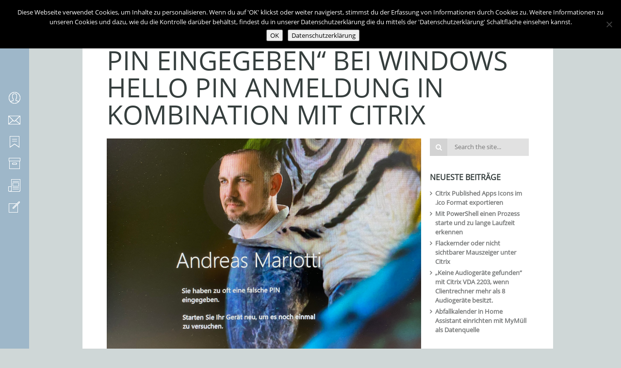

--- FILE ---
content_type: text/html; charset=UTF-8
request_url: https://www.mariotti.de/sie-haben-zu-oft-eine-falsche-pin-eingegeben-bei-windows-hello-pin-anmeldung-in-kombination-mit-citrix/
body_size: 13093
content:
<!DOCTYPE html>
<html lang="de" class=" content-align-center">
<head>
    <meta http-equiv="Content-Type" content="text/html; charset=UTF-8">
    <meta name="viewport" content="width=device-width, initial-scale=1, maximum-scale=1">                    <link rel="shortcut icon" href="https://www.mariotti.de/favicon.ico" type="image/png">
                            <link rel="apple-touch-icon" href="https://www.mariotti.de/wp-content/themes/eclipse/img/apple_icons_57x57.png">
                            <link rel="apple-touch-icon" sizes="72x72" href="https://www.mariotti.de/wp-content/themes/eclipse/img/apple_icons_72x72.png">
                            <link rel="apple-touch-icon" sizes="114x114" href="https://www.mariotti.de/wp-content/themes/eclipse/img/apple_icons_114x114.png">
                <title>„Sie haben zu oft eine falsche PIN eingegeben“ bei Windows Hello PIN Anmeldung in Kombination mit Citrix | Andreas Mariotti</title>

<!-- The SEO Framework von Sybre Waaijer -->
<link rel="canonical" href="https://www.mariotti.de/sie-haben-zu-oft-eine-falsche-pin-eingegeben-bei-windows-hello-pin-anmeldung-in-kombination-mit-citrix/" />
<meta name="description" content="Fehlermeldung „Sie haben zu oft eine falsche PIN eingegeben“ und „Starten Sie Ihr Gerät neu, um es noch einmal zu versuchen“ in Verbindiung mit Windows Hello PIN Anmeldung und Citrix" />
<meta property="og:type" content="article" />
<meta property="og:locale" content="de_DE" />
<meta property="og:site_name" content="Andreas Mariotti" />
<meta property="og:title" content="„Sie haben zu oft eine falsche PIN eingegeben“ bei Windows Hello PIN Anmeldung in Kombination mit Citrix | Andreas Mariotti" />
<meta property="og:description" content="Fehlermeldung „Sie haben zu oft eine falsche PIN eingegeben“ und „Starten Sie Ihr Gerät neu, um es noch einmal zu versuchen“ in Verbindiung mit Windows Hello PIN Anmeldung und Citrix" />
<meta property="og:url" content="https://www.mariotti.de/sie-haben-zu-oft-eine-falsche-pin-eingegeben-bei-windows-hello-pin-anmeldung-in-kombination-mit-citrix/" />
<meta property="og:image" content="https://www.mariotti.de/wp-content/uploads/2020/12/Windows-Hello-Pin-Sie-haben-zu-oft-eine-falsche-PIN-eingegeben.jpg" />
<meta property="og:image:width" content="2016" />
<meta property="og:image:height" content="1512" />
<meta property="og:image:alt" content="Bildschirmfoto des Windows-Hello Anmeldebildschirms mit &quot;Sie haben zu oft eine falsche PIN eingegeben&quot; Meldung" />
<meta property="article:published_time" content="2020-12-04T15:42:42+00:00" />
<meta property="article:modified_time" content="2020-12-04T15:42:42+00:00" />
<meta name="twitter:card" content="summary_large_image" />
<meta name="twitter:creator" content="@andreasmariotti" />
<meta name="twitter:title" content="„Sie haben zu oft eine falsche PIN eingegeben“ bei Windows Hello PIN Anmeldung in Kombination mit Citrix | Andreas Mariotti" />
<meta name="twitter:description" content="Fehlermeldung „Sie haben zu oft eine falsche PIN eingegeben“ und „Starten Sie Ihr Gerät neu, um es noch einmal zu versuchen“ in Verbindiung mit Windows Hello PIN Anmeldung und Citrix" />
<meta name="twitter:image" content="https://www.mariotti.de/wp-content/uploads/2020/12/Windows-Hello-Pin-Sie-haben-zu-oft-eine-falsche-PIN-eingegeben.jpg" />
<meta name="twitter:image:alt" content="Bildschirmfoto des Windows-Hello Anmeldebildschirms mit &quot;Sie haben zu oft eine falsche PIN eingegeben&quot; Meldung" />
<script type="application/ld+json">{"@context":"https://schema.org","@graph":[{"@type":"WebSite","@id":"https://www.mariotti.de/#/schema/WebSite","url":"https://www.mariotti.de/","name":"Andreas Mariotti","description":"IT Consulting","inLanguage":"de","potentialAction":{"@type":"SearchAction","target":{"@type":"EntryPoint","urlTemplate":"https://www.mariotti.de/search/{search_term_string}/"},"query-input":"required name=search_term_string"},"publisher":{"@type":"Organization","@id":"https://www.mariotti.de/#/schema/Organization","name":"Andreas Mariotti","url":"https://www.mariotti.de/"}},{"@type":"WebPage","@id":"https://www.mariotti.de/sie-haben-zu-oft-eine-falsche-pin-eingegeben-bei-windows-hello-pin-anmeldung-in-kombination-mit-citrix/","url":"https://www.mariotti.de/sie-haben-zu-oft-eine-falsche-pin-eingegeben-bei-windows-hello-pin-anmeldung-in-kombination-mit-citrix/","name":"„Sie haben zu oft eine falsche PIN eingegeben“ bei Windows Hello PIN Anmeldung in Kombination mit Citrix | Andreas Mariotti","description":"Fehlermeldung „Sie haben zu oft eine falsche PIN eingegeben“ und „Starten Sie Ihr Gerät neu, um es noch einmal zu versuchen“ in Verbindiung mit Windows Hello PIN Anmeldung und Citrix","inLanguage":"de","isPartOf":{"@id":"https://www.mariotti.de/#/schema/WebSite"},"breadcrumb":{"@type":"BreadcrumbList","@id":"https://www.mariotti.de/#/schema/BreadcrumbList","itemListElement":[{"@type":"ListItem","position":1,"item":"https://www.mariotti.de/","name":"Andreas Mariotti"},{"@type":"ListItem","position":2,"item":"https://www.mariotti.de/category/citrix/","name":"Kategorie: Citrix"},{"@type":"ListItem","position":3,"name":"„Sie haben zu oft eine falsche PIN eingegeben“ bei Windows Hello PIN Anmeldung in Kombination mit Citrix"}]},"potentialAction":{"@type":"ReadAction","target":"https://www.mariotti.de/sie-haben-zu-oft-eine-falsche-pin-eingegeben-bei-windows-hello-pin-anmeldung-in-kombination-mit-citrix/"},"datePublished":"2020-12-04T15:42:42+00:00","dateModified":"2020-12-04T15:42:42+00:00","author":{"@type":"Person","@id":"https://www.mariotti.de/#/schema/Person/81758356b507e1cd92bfabb241cf2c6e","name":"Andreas Mariotti","sameAs":"https://twitter.com/andreasmariotti","description":"Andreas Mariotti ist freiberuflicher IT-Berater mit den Schwerpunkten Cloud, Microsoft, Citrix, PowerShell, Softwareverteilung und Paketierung."}}]}</script>
<!-- / The SEO Framework von Sybre Waaijer | 26.38ms meta | 4.97ms boot -->

<link rel='dns-prefetch' href='//fonts.googleapis.com' />
<link rel="alternate" type="application/rss+xml" title="Andreas Mariotti &raquo; Feed" href="https://www.mariotti.de/feed/" />
<link rel="alternate" type="application/rss+xml" title="Andreas Mariotti &raquo; Kommentar-Feed" href="https://www.mariotti.de/comments/feed/" />
<link rel="alternate" type="application/rss+xml" title="Andreas Mariotti &raquo; &#8222;Sie haben zu oft eine falsche PIN eingegeben&#8220; bei Windows Hello PIN Anmeldung in Kombination mit Citrix-Kommentar-Feed" href="https://www.mariotti.de/sie-haben-zu-oft-eine-falsche-pin-eingegeben-bei-windows-hello-pin-anmeldung-in-kombination-mit-citrix/feed/" />
<link rel="alternate" title="oEmbed (JSON)" type="application/json+oembed" href="https://www.mariotti.de/wp-json/oembed/1.0/embed?url=https%3A%2F%2Fwww.mariotti.de%2Fsie-haben-zu-oft-eine-falsche-pin-eingegeben-bei-windows-hello-pin-anmeldung-in-kombination-mit-citrix%2F" />
<link rel="alternate" title="oEmbed (XML)" type="text/xml+oembed" href="https://www.mariotti.de/wp-json/oembed/1.0/embed?url=https%3A%2F%2Fwww.mariotti.de%2Fsie-haben-zu-oft-eine-falsche-pin-eingegeben-bei-windows-hello-pin-anmeldung-in-kombination-mit-citrix%2F&#038;format=xml" />
<style id='wp-img-auto-sizes-contain-inline-css' type='text/css'>
img:is([sizes=auto i],[sizes^="auto," i]){contain-intrinsic-size:3000px 1500px}
/*# sourceURL=wp-img-auto-sizes-contain-inline-css */
</style>
<style id='wp-block-library-inline-css' type='text/css'>
:root{--wp-block-synced-color:#7a00df;--wp-block-synced-color--rgb:122,0,223;--wp-bound-block-color:var(--wp-block-synced-color);--wp-editor-canvas-background:#ddd;--wp-admin-theme-color:#007cba;--wp-admin-theme-color--rgb:0,124,186;--wp-admin-theme-color-darker-10:#006ba1;--wp-admin-theme-color-darker-10--rgb:0,107,160.5;--wp-admin-theme-color-darker-20:#005a87;--wp-admin-theme-color-darker-20--rgb:0,90,135;--wp-admin-border-width-focus:2px}@media (min-resolution:192dpi){:root{--wp-admin-border-width-focus:1.5px}}.wp-element-button{cursor:pointer}:root .has-very-light-gray-background-color{background-color:#eee}:root .has-very-dark-gray-background-color{background-color:#313131}:root .has-very-light-gray-color{color:#eee}:root .has-very-dark-gray-color{color:#313131}:root .has-vivid-green-cyan-to-vivid-cyan-blue-gradient-background{background:linear-gradient(135deg,#00d084,#0693e3)}:root .has-purple-crush-gradient-background{background:linear-gradient(135deg,#34e2e4,#4721fb 50%,#ab1dfe)}:root .has-hazy-dawn-gradient-background{background:linear-gradient(135deg,#faaca8,#dad0ec)}:root .has-subdued-olive-gradient-background{background:linear-gradient(135deg,#fafae1,#67a671)}:root .has-atomic-cream-gradient-background{background:linear-gradient(135deg,#fdd79a,#004a59)}:root .has-nightshade-gradient-background{background:linear-gradient(135deg,#330968,#31cdcf)}:root .has-midnight-gradient-background{background:linear-gradient(135deg,#020381,#2874fc)}:root{--wp--preset--font-size--normal:16px;--wp--preset--font-size--huge:42px}.has-regular-font-size{font-size:1em}.has-larger-font-size{font-size:2.625em}.has-normal-font-size{font-size:var(--wp--preset--font-size--normal)}.has-huge-font-size{font-size:var(--wp--preset--font-size--huge)}.has-text-align-center{text-align:center}.has-text-align-left{text-align:left}.has-text-align-right{text-align:right}.has-fit-text{white-space:nowrap!important}#end-resizable-editor-section{display:none}.aligncenter{clear:both}.items-justified-left{justify-content:flex-start}.items-justified-center{justify-content:center}.items-justified-right{justify-content:flex-end}.items-justified-space-between{justify-content:space-between}.screen-reader-text{border:0;clip-path:inset(50%);height:1px;margin:-1px;overflow:hidden;padding:0;position:absolute;width:1px;word-wrap:normal!important}.screen-reader-text:focus{background-color:#ddd;clip-path:none;color:#444;display:block;font-size:1em;height:auto;left:5px;line-height:normal;padding:15px 23px 14px;text-decoration:none;top:5px;width:auto;z-index:100000}html :where(.has-border-color){border-style:solid}html :where([style*=border-top-color]){border-top-style:solid}html :where([style*=border-right-color]){border-right-style:solid}html :where([style*=border-bottom-color]){border-bottom-style:solid}html :where([style*=border-left-color]){border-left-style:solid}html :where([style*=border-width]){border-style:solid}html :where([style*=border-top-width]){border-top-style:solid}html :where([style*=border-right-width]){border-right-style:solid}html :where([style*=border-bottom-width]){border-bottom-style:solid}html :where([style*=border-left-width]){border-left-style:solid}html :where(img[class*=wp-image-]){height:auto;max-width:100%}:where(figure){margin:0 0 1em}html :where(.is-position-sticky){--wp-admin--admin-bar--position-offset:var(--wp-admin--admin-bar--height,0px)}@media screen and (max-width:600px){html :where(.is-position-sticky){--wp-admin--admin-bar--position-offset:0px}}

/*# sourceURL=wp-block-library-inline-css */
</style><style id='global-styles-inline-css' type='text/css'>
:root{--wp--preset--aspect-ratio--square: 1;--wp--preset--aspect-ratio--4-3: 4/3;--wp--preset--aspect-ratio--3-4: 3/4;--wp--preset--aspect-ratio--3-2: 3/2;--wp--preset--aspect-ratio--2-3: 2/3;--wp--preset--aspect-ratio--16-9: 16/9;--wp--preset--aspect-ratio--9-16: 9/16;--wp--preset--color--black: #000000;--wp--preset--color--cyan-bluish-gray: #abb8c3;--wp--preset--color--white: #ffffff;--wp--preset--color--pale-pink: #f78da7;--wp--preset--color--vivid-red: #cf2e2e;--wp--preset--color--luminous-vivid-orange: #ff6900;--wp--preset--color--luminous-vivid-amber: #fcb900;--wp--preset--color--light-green-cyan: #7bdcb5;--wp--preset--color--vivid-green-cyan: #00d084;--wp--preset--color--pale-cyan-blue: #8ed1fc;--wp--preset--color--vivid-cyan-blue: #0693e3;--wp--preset--color--vivid-purple: #9b51e0;--wp--preset--gradient--vivid-cyan-blue-to-vivid-purple: linear-gradient(135deg,rgb(6,147,227) 0%,rgb(155,81,224) 100%);--wp--preset--gradient--light-green-cyan-to-vivid-green-cyan: linear-gradient(135deg,rgb(122,220,180) 0%,rgb(0,208,130) 100%);--wp--preset--gradient--luminous-vivid-amber-to-luminous-vivid-orange: linear-gradient(135deg,rgb(252,185,0) 0%,rgb(255,105,0) 100%);--wp--preset--gradient--luminous-vivid-orange-to-vivid-red: linear-gradient(135deg,rgb(255,105,0) 0%,rgb(207,46,46) 100%);--wp--preset--gradient--very-light-gray-to-cyan-bluish-gray: linear-gradient(135deg,rgb(238,238,238) 0%,rgb(169,184,195) 100%);--wp--preset--gradient--cool-to-warm-spectrum: linear-gradient(135deg,rgb(74,234,220) 0%,rgb(151,120,209) 20%,rgb(207,42,186) 40%,rgb(238,44,130) 60%,rgb(251,105,98) 80%,rgb(254,248,76) 100%);--wp--preset--gradient--blush-light-purple: linear-gradient(135deg,rgb(255,206,236) 0%,rgb(152,150,240) 100%);--wp--preset--gradient--blush-bordeaux: linear-gradient(135deg,rgb(254,205,165) 0%,rgb(254,45,45) 50%,rgb(107,0,62) 100%);--wp--preset--gradient--luminous-dusk: linear-gradient(135deg,rgb(255,203,112) 0%,rgb(199,81,192) 50%,rgb(65,88,208) 100%);--wp--preset--gradient--pale-ocean: linear-gradient(135deg,rgb(255,245,203) 0%,rgb(182,227,212) 50%,rgb(51,167,181) 100%);--wp--preset--gradient--electric-grass: linear-gradient(135deg,rgb(202,248,128) 0%,rgb(113,206,126) 100%);--wp--preset--gradient--midnight: linear-gradient(135deg,rgb(2,3,129) 0%,rgb(40,116,252) 100%);--wp--preset--font-size--small: 13px;--wp--preset--font-size--medium: 20px;--wp--preset--font-size--large: 36px;--wp--preset--font-size--x-large: 42px;--wp--preset--spacing--20: 0.44rem;--wp--preset--spacing--30: 0.67rem;--wp--preset--spacing--40: 1rem;--wp--preset--spacing--50: 1.5rem;--wp--preset--spacing--60: 2.25rem;--wp--preset--spacing--70: 3.38rem;--wp--preset--spacing--80: 5.06rem;--wp--preset--shadow--natural: 6px 6px 9px rgba(0, 0, 0, 0.2);--wp--preset--shadow--deep: 12px 12px 50px rgba(0, 0, 0, 0.4);--wp--preset--shadow--sharp: 6px 6px 0px rgba(0, 0, 0, 0.2);--wp--preset--shadow--outlined: 6px 6px 0px -3px rgb(255, 255, 255), 6px 6px rgb(0, 0, 0);--wp--preset--shadow--crisp: 6px 6px 0px rgb(0, 0, 0);}:where(.is-layout-flex){gap: 0.5em;}:where(.is-layout-grid){gap: 0.5em;}body .is-layout-flex{display: flex;}.is-layout-flex{flex-wrap: wrap;align-items: center;}.is-layout-flex > :is(*, div){margin: 0;}body .is-layout-grid{display: grid;}.is-layout-grid > :is(*, div){margin: 0;}:where(.wp-block-columns.is-layout-flex){gap: 2em;}:where(.wp-block-columns.is-layout-grid){gap: 2em;}:where(.wp-block-post-template.is-layout-flex){gap: 1.25em;}:where(.wp-block-post-template.is-layout-grid){gap: 1.25em;}.has-black-color{color: var(--wp--preset--color--black) !important;}.has-cyan-bluish-gray-color{color: var(--wp--preset--color--cyan-bluish-gray) !important;}.has-white-color{color: var(--wp--preset--color--white) !important;}.has-pale-pink-color{color: var(--wp--preset--color--pale-pink) !important;}.has-vivid-red-color{color: var(--wp--preset--color--vivid-red) !important;}.has-luminous-vivid-orange-color{color: var(--wp--preset--color--luminous-vivid-orange) !important;}.has-luminous-vivid-amber-color{color: var(--wp--preset--color--luminous-vivid-amber) !important;}.has-light-green-cyan-color{color: var(--wp--preset--color--light-green-cyan) !important;}.has-vivid-green-cyan-color{color: var(--wp--preset--color--vivid-green-cyan) !important;}.has-pale-cyan-blue-color{color: var(--wp--preset--color--pale-cyan-blue) !important;}.has-vivid-cyan-blue-color{color: var(--wp--preset--color--vivid-cyan-blue) !important;}.has-vivid-purple-color{color: var(--wp--preset--color--vivid-purple) !important;}.has-black-background-color{background-color: var(--wp--preset--color--black) !important;}.has-cyan-bluish-gray-background-color{background-color: var(--wp--preset--color--cyan-bluish-gray) !important;}.has-white-background-color{background-color: var(--wp--preset--color--white) !important;}.has-pale-pink-background-color{background-color: var(--wp--preset--color--pale-pink) !important;}.has-vivid-red-background-color{background-color: var(--wp--preset--color--vivid-red) !important;}.has-luminous-vivid-orange-background-color{background-color: var(--wp--preset--color--luminous-vivid-orange) !important;}.has-luminous-vivid-amber-background-color{background-color: var(--wp--preset--color--luminous-vivid-amber) !important;}.has-light-green-cyan-background-color{background-color: var(--wp--preset--color--light-green-cyan) !important;}.has-vivid-green-cyan-background-color{background-color: var(--wp--preset--color--vivid-green-cyan) !important;}.has-pale-cyan-blue-background-color{background-color: var(--wp--preset--color--pale-cyan-blue) !important;}.has-vivid-cyan-blue-background-color{background-color: var(--wp--preset--color--vivid-cyan-blue) !important;}.has-vivid-purple-background-color{background-color: var(--wp--preset--color--vivid-purple) !important;}.has-black-border-color{border-color: var(--wp--preset--color--black) !important;}.has-cyan-bluish-gray-border-color{border-color: var(--wp--preset--color--cyan-bluish-gray) !important;}.has-white-border-color{border-color: var(--wp--preset--color--white) !important;}.has-pale-pink-border-color{border-color: var(--wp--preset--color--pale-pink) !important;}.has-vivid-red-border-color{border-color: var(--wp--preset--color--vivid-red) !important;}.has-luminous-vivid-orange-border-color{border-color: var(--wp--preset--color--luminous-vivid-orange) !important;}.has-luminous-vivid-amber-border-color{border-color: var(--wp--preset--color--luminous-vivid-amber) !important;}.has-light-green-cyan-border-color{border-color: var(--wp--preset--color--light-green-cyan) !important;}.has-vivid-green-cyan-border-color{border-color: var(--wp--preset--color--vivid-green-cyan) !important;}.has-pale-cyan-blue-border-color{border-color: var(--wp--preset--color--pale-cyan-blue) !important;}.has-vivid-cyan-blue-border-color{border-color: var(--wp--preset--color--vivid-cyan-blue) !important;}.has-vivid-purple-border-color{border-color: var(--wp--preset--color--vivid-purple) !important;}.has-vivid-cyan-blue-to-vivid-purple-gradient-background{background: var(--wp--preset--gradient--vivid-cyan-blue-to-vivid-purple) !important;}.has-light-green-cyan-to-vivid-green-cyan-gradient-background{background: var(--wp--preset--gradient--light-green-cyan-to-vivid-green-cyan) !important;}.has-luminous-vivid-amber-to-luminous-vivid-orange-gradient-background{background: var(--wp--preset--gradient--luminous-vivid-amber-to-luminous-vivid-orange) !important;}.has-luminous-vivid-orange-to-vivid-red-gradient-background{background: var(--wp--preset--gradient--luminous-vivid-orange-to-vivid-red) !important;}.has-very-light-gray-to-cyan-bluish-gray-gradient-background{background: var(--wp--preset--gradient--very-light-gray-to-cyan-bluish-gray) !important;}.has-cool-to-warm-spectrum-gradient-background{background: var(--wp--preset--gradient--cool-to-warm-spectrum) !important;}.has-blush-light-purple-gradient-background{background: var(--wp--preset--gradient--blush-light-purple) !important;}.has-blush-bordeaux-gradient-background{background: var(--wp--preset--gradient--blush-bordeaux) !important;}.has-luminous-dusk-gradient-background{background: var(--wp--preset--gradient--luminous-dusk) !important;}.has-pale-ocean-gradient-background{background: var(--wp--preset--gradient--pale-ocean) !important;}.has-electric-grass-gradient-background{background: var(--wp--preset--gradient--electric-grass) !important;}.has-midnight-gradient-background{background: var(--wp--preset--gradient--midnight) !important;}.has-small-font-size{font-size: var(--wp--preset--font-size--small) !important;}.has-medium-font-size{font-size: var(--wp--preset--font-size--medium) !important;}.has-large-font-size{font-size: var(--wp--preset--font-size--large) !important;}.has-x-large-font-size{font-size: var(--wp--preset--font-size--x-large) !important;}
/*# sourceURL=global-styles-inline-css */
</style>

<style id='classic-theme-styles-inline-css' type='text/css'>
/*! This file is auto-generated */
.wp-block-button__link{color:#fff;background-color:#32373c;border-radius:9999px;box-shadow:none;text-decoration:none;padding:calc(.667em + 2px) calc(1.333em + 2px);font-size:1.125em}.wp-block-file__button{background:#32373c;color:#fff;text-decoration:none}
/*# sourceURL=/wp-includes/css/classic-themes.min.css */
</style>
<link rel='stylesheet' id='contact-form-7-css' href='https://www.mariotti.de/wp-content/plugins/contact-form-7/includes/css/styles.css?ver=6.1.4' type='text/css' media='all' />
<link rel='stylesheet' id='cookie-notice-front-css' href='https://www.mariotti.de/wp-content/plugins/cookie-notice/css/front.min.css?ver=2.5.11' type='text/css' media='all' />
<link rel='stylesheet' id='video-embed-privacy-css' href='https://www.mariotti.de/wp-content/plugins/video-embed-privacy-1/video-embed-privacy.css?ver=6.9' type='text/css' media='all' />
<link rel='stylesheet' id='parent-style-css' href='https://www.mariotti.de/wp-content/themes/eclipse/style.css?ver=6.9' type='text/css' media='all' />
<link rel='stylesheet' id='child-style-css' href='https://www.mariotti.de/wp-content/themes/eclipse-child/style.css?ver=6.9' type='text/css' media='all' />
<link rel='stylesheet' id='gt3_default_style-css' href='https://www.mariotti.de/wp-content/themes/eclipse-child/style.css?ver=6.9' type='text/css' media='all' />
<link rel='stylesheet' id='gt3_theme-css' href='https://www.mariotti.de/wp-content/themes/eclipse/css/theme.css?ver=6.9' type='text/css' media='all' />
<style id='gt3_theme-inline-css' type='text/css'>
/* CSS HERE */.menu-left .menu > li > a > span,.menu-top.short_header .menu > li > a span {background-color:rgba(158,183,201,0.85);}.fw_line {background-color:rgba(158,183,201,0.8);}body {background:#cfd7d7;}.main_header .menu span{color:#ffffff !important;}.main_header .sub-menu span,.menu-top .sub-menu li:before {color:#ffffff !important;}footer, footer .copyright,section.socials li a:before,section.socials li a:hover:before {color:#ffffff;}::selection {background:#9eb7c9;}::-moz-selection {background:#9eb7c9;}.highlighted_colored,header,.gallery_item_wrapper .gallery_fadder,.shortcode_button.btn_type5,.shortcode_button.btn_type1:hover,.featured_items .img_block .featured_item_fadder,input[type="button"],input[type="reset"],input[type="submit"],.grid-port-fadder,.price_item.most_popular .price_item_title,.widget_tag_cloud a:hover,.flickr_fadder,.strip-fadder,.main_header .sub-menu,.menu-top .sub-menu li,#swipebox-arrows {background-color:#9eb7c9;}a:hover,.dropcap.type2,.dropcap.type5,.most_popular .price_item_cost h2,.most_popular .price_item_cost h6,blockquote.shortcode_blockquote.type5:before,.masonry_blog_wrapper .blogpost_title:hover,.masonry_blog_wrapper .blogpost_readmore:hover,.block-port-categ a:hover,a.blogpost_title:hover,.contact_info_wrapper a:hover,.sidepanel a:hover,.widget_posts .post_title:hover {color:#9eb7c9;}.shortcode_iconbox > a:hover .iconbox_body,.shortcode_iconbox > a:hover .iconbox_body p,.shortcode_iconbox > a:hover .iconbox_title,.shortcode_iconbox > a:hover .ico i,.pagerblock li a:hover,.count_ico:hover i {color:#9eb7c9!important;}blockquote.shortcode_blockquote.type2 .blockquote_wrapper,.promoblock_wrapper,.module_cont hr.type3,.testimonial_item_wrapper .testimonials_photo,.blogpost_user_meta,.commentlist .stand_comment {border-color:#9eb7c9!important;}.menu-left.short_header .menu > li > a > span:before {border-right-color:rgba(158,183,201,0.85)!important;}.menu-top.short_header .menu > li > a span:before {border-bottom-color:rgba(158,183,201,0.85)!important;}.jspTrack {background-color:rgba(158,183,201,0.4);}.jspDrag {background:#9eb7c9!important;}*,.optionset li:before,.pagerblock li:before,.main_header .sub-menu span {font-family:"Open Sans";font-weight:400;}p, td, div,blockquote p,.team_desc ul {font-size:13px;line-height:20px;color:#777979;}h1, h2, h3, h4, h5, h6,h1 span, h2 span, h3 span, h4 span, h5 span, h6 span,h1 a, h2 a, h3 a, h4 a, h5 a, h6 a {font-family: "Open Sans";-moz-osx-font-smoothing:grayscale;-webkit-font-smoothing:antialiased;text-decoration:none!important;padding:0;color:#353e3d;}.iconbox_header .ico i {color:#353e3d;}.title {color:#353e3d;}h1, h1 span, h1 a {font-size:54px;line-height:56px;}h2, h2 span, h2 a {font-size:42px;line-height:44px;}h3, h3 span, h3 a {font-size:28px;line-height:30px;}h4, h4 span, h4 a {font-size:24px;line-height:26px;}h5, h5 span, h5 a {font-size:20px;line-height:22px;}h6, h6 span, h6 a {font-size:16px;line-height:18px;}.dropcap,.shortcode_button,.main_header .menu > li > a span,.easyPieChart,.easyPieChart span,.shortcode_tab_item_title,input[type="button"],input[type="reset"],input[type="submit"],.fw_line .pagerblock li a,section.copyright,.fw_line_wrapper .optionset a,.pp_block .post-password-form p,.countdown-period,.countdown-amount {font-family:"Open Sans";-moz-osx-font-smoothing:grayscale;-webkit-font-smoothing:antialiased;}.strip_template figure section .strip-text h1,.strip_template figure section .strip-text h3 {font-family: "Open Sans";-moz-osx-font-smoothing:grayscale;-webkit-font-smoothing:antialiased;}.contentarea .ngg-tagcloud .wp-tag-cloud li a:hover {background:#9eb7c9 !important;color:#fff !important;}.grid-port-item .grid-port-fadder,.strip-fadder,.gallery_item_wrapper .gallery_fadder,.featured_items .img_block .featured_item_fadder {background-color:rgba(158,183,201,0);}.grid-port-item:hover .grid-port-fadder,.strip_template figure section:hover .strip-fadder,.strip_template figure section.hovered .strip-fadder,.featured_items .img_block:hover .featured_item_fadder {background-color:rgba(158,183,201,0.85);}.gallery_item_wrapper:hover .gallery_fadder {background-color:rgba(158,183,201,0.7);}@media only screen and (max-width: 760px) {.strip_template figure section .strip-fadder {background-color:rgba(158,183,201,0.85);}}/* Woocommerce colors */.woocommerce_container ul.products li.product h3,.woocommerce ul.products li.product h3,.woocommerce_container ul.products li.product .woocommerce-loop-product__title,.woocommerce ul.products li.product .woocommerce-loop-product__title {color: #353e3d;}.woocommerce_container ul.products li.product h3:hover,.woocommerce ul.products li.product h3:hover,.woocommerce_container ul.products li.product .woocommerce-loop-product__title:hover,.woocommerce ul.products li.product .woocommerce-loop-product__title:hover {color: #9eb7c9 !important;}.woocommerce_container ul.products li.product .amount,.woocommerce ul.products li.product .amount {font-family: "Open Sans";-moz-osx-font-smoothing:grayscale;-webkit-font-smoothing:antialiased;}.woocommerce_container ul.products li.product .price ins,.woocommerce_container ul.products li.product .price ins .amount,.woocommerce ul.products li.product .price ins,.woocommerce ul.products li.product .price ins .amount,.woocommerce ul.products li.product .price,.woocommerce ul.products li.product .price .amount {color: #353e3d !important;}.woo_product_meta, .woo_product_meta span {color:#777979 !important;}nav.woocommerce-pagination ul.page-numbers li a,nav.woocommerce-pagination ul.page-numbers li span {color:#777979 !important;}nav.woocommerce-pagination ul.page-numbers li a.prev.page-numbers:after,nav.woocommerce-pagination ul.page-numbers li a.next.page-numbers:after {color:#777979;}.widget_product_search input[type="text"],.widget_product_search input[type="search"] {color:#777979;}.woo_wrap .price_label,.woo_wrap .price_label span {color:#777979;}.widget_price_filter .ui-slider .ui-slider-range {background:#9eb7c9 !important;}.widget_price_filter .ui-slider .ui-slider-handle:before {background:#9eb7c9;}.woocommerce a.button, .woocommerce button.button,.woocommerce input.button, .woocommerce #respond input#submit,.woocommerce #content input.button, .woocommerce a.edit,.woocommerce #commentform #submit,.woocommerce-page input.button {background:#9eb7c9;font-family: "Open Sans";-moz-osx-font-smoothing:grayscale;-webkit-font-smoothing:antialiased;}.woocommerce input[type="reset"],.woocommerce input[type="submit"],.woocommerce input.button,.woocommerce button.button {background:#9eb7c9 !important;font-family: "Open Sans";-moz-osx-font-smoothing:grayscale;-webkit-font-smoothing:antialiased;}.woocommerce .button.alt, .woocommerce .pay {background:#9eb7c9 !important;}.widget_shopping_cart .buttons .button,.widget_shopping_cart .buttons .button.checkout {background-color: #9eb7c9 !important;}.widget_product_tag_cloud a:hover {background:#9eb7c9 !important;}.widget_product_categories a, .widget_login .pagenav a, .woocommerce-page .widget_nav_menu ul li a {color:#777979;}.widget_product_categories a:hover,.widget_product_categories li.current-cat a,.widget_login .pagenav a:hover,.woocommerce-page .widget_nav_menu ul li a:hover,.widget_layered_nav li:hover, .widget_layered_nav li.chosen,.widget_layered_nav li:hover a, .widget_layered_nav li.chosen a,.woocommerce .widget_layered_nav ul li.chosen a,.woocommerce-page .widget_layered_nav ul li.chosen a {color:#353e3d !important;}.widget_layered_nav li,.widget_layered_nav li a,.widget_layered_nav li small.count {color:#777979 !important;}.woocommerce-page .widget_shopping_cart .empty {color:#777979;}.woo_wrap ul.cart_list li a, .woo_wrap ul.product_list_widget li a,.woocommerce ul.product_list_widget li a {color:#777979;}.woo_wrap ul.cart_list li a:hover, .woo_wrap ul.product_list_widget li a:hover,.woocommerce ul.product_list_widget li a:hover {color:#353e3d !important;}.woo_wrap .widget_shopping_cart .total,.woo_wrap .widget_shopping_cart .total strong {color:#777979;}.right-sidebar-block .total .amount,.left-sidebar-block .total .amount {color:#777979 !important;}.right-sidebar-block del, .right-sidebar-block ins, .right-sidebar-block .amount,.left-sidebar-block del, .left-sidebar-block ins, .left-sidebar-block .amount,.right-sidebar-block ins .amount, .left-sidebar-block ins .amount {color:#353e3d;}.summary ins .amount, .summary ins {color:#353e3d !important;}.dark_version.woocommerce .quantity .plus:hover,.dark_version.woocommerce .quantity .minus:hover,.dark_version.woocommerce #content .quantity .plus:hover,.dark_version.woocommerce #content .quantity .minus:hover {background-color:#9eb7c9 !important;}.dark_version .woocommerce table.cart a.remove:hover,.dark_version .woocommerce #content table.cart a.remove:hover,.dark_version .woocommerce .woo_shop_cart .quantity .plus:hover,.dark_version .woocommerce .woo_shop_cart .quantity .minus:hover,.dark_version .woocommerce #content .woo_shop_cart .quantity .plus:hover,.dark_version .woocommerce #content .woo_shop_cart .quantity .minus:hover {background-color:#9eb7c9 !important;}.summary .product_meta span a:hover {color:#353e3d !important;}.variations td label {color:#777979;}.woocommerce-review-link {color:#777979 !important;}.woocommerce-review-link:hover {color:#353e3d !important;}.woocommerce div.product .woocommerce-tabs ul.tabs li a,.woocommerce #content div.product .woocommerce-tabs ul.tabs li a {font-family: "Open Sans";-moz-osx-font-smoothing:grayscale;-webkit-font-smoothing:antialiased;}.woocommerce div.product .woocommerce-tabs .panel a:hover,.woocommerce #content div.product .woocommerce-tabs .panel a:hover {color:#353e3d !important;}#ship-to-different-address {color:#777979 !important;}.woocommerce #payment ul li {color:#777979;}.woocommerce table.shop_table thead th,.woocommerce table.shop_table th,.shop_table .product-subtotal .amount,.shop_table .product-name,.shop_table .product-name a {font-family: "Open Sans" !important;color:#353e3d !important;-moz-osx-font-smoothing:grayscale;-webkit-font-smoothing:antialiased;}.woocommerce .shop_table.cart .actions .button:hover,.woocommerce .shop_table.cart .actions .coupon .button,.woocommerce .shop_table.cart .actions .button.checkout-button {background-color:#9eb7c9 !important;}.dark_version .woocommerce .shop_table.cart .actions .button:hover,.dark_version .woocommerce .shop_table.cart .actions .coupon .button,.dark_version .woocommerce .shop_table.cart .actions .button.checkout-button {background-color:#9eb7c9 !important;color:#fff !important;}.woocommerce .shipping_calculator h2,.woocommerce .shipping_calculator h2 a,.woocommerce .shipping_calculator h2 a:hover {color:#353e3d !important;}mark {background:#9eb7c9;}.calculated_shipping .order-total th,.calculated_shipping .order-total td .amount {font-family: "Open Sans" !important;color:#353e3d !important;-moz-osx-font-smoothing:grayscale;-webkit-font-smoothing:antialiased;}.woocommerce .woocommerce-tabs ol.commentlist li .comment_container img.avatar {border-left: 6px #9eb7c9 solid !important;}.woocommerce #reviews #comments ol.commentlist li .comment-text .meta strong,.woocommerce .woocommerce-tabs #reviews #comments ol.commentlist li .comment-text .meta strong,.woocommerce .woocommerce-tabs #reviews #comments ol.commentlist li .comment-text .meta time {color:#353e3d !important;}.woo_hover_img {background:#9eb7c9;}.shipping-calculator-button {font-family: "Open Sans";color:#353e3d !important;}
/*# sourceURL=gt3_theme-inline-css */
</style>
<link rel='stylesheet' id='gt3_responsive-css' href='https://www.mariotti.de/wp-content/themes/eclipse/css/responsive.css?ver=6.9' type='text/css' media='all' />

<script type="text/javascript" id="cookie-notice-front-js-before">
/* <![CDATA[ */
var cnArgs = {"ajaxUrl":"https:\/\/www.mariotti.de\/wp-admin\/admin-ajax.php","nonce":"3f7a37f1d5","hideEffect":"fade","position":"top","onScroll":true,"onScrollOffset":100,"onClick":false,"cookieName":"cookie_notice_accepted","cookieTime":2592000,"cookieTimeRejected":2592000,"globalCookie":false,"redirection":false,"cache":false,"revokeCookies":false,"revokeCookiesOpt":"automatic"};

//# sourceURL=cookie-notice-front-js-before
/* ]]> */
</script>
<script type="text/javascript" src="https://www.mariotti.de/wp-content/plugins/cookie-notice/js/front.min.js?ver=2.5.11" id="cookie-notice-front-js"></script>
<script type="text/javascript" src="https://www.mariotti.de/wp-includes/js/jquery/jquery.min.js?ver=3.7.1" id="jquery-core-js"></script>
<script type="text/javascript" src="https://www.mariotti.de/wp-includes/js/jquery/jquery-migrate.min.js?ver=3.4.1" id="jquery-migrate-js"></script>
<script type="text/javascript" id="jquery-js-after">
/* <![CDATA[ */
var gt3_ajaxurl = "https://www.mariotti.de/wp-admin/admin-ajax.php"; var eclipse_var = true; var gt3_themeAjaxNonce = "8f5410398b";
//# sourceURL=jquery-js-after
/* ]]> */
</script>
<link rel="https://api.w.org/" href="https://www.mariotti.de/wp-json/" /><link rel="alternate" title="JSON" type="application/json" href="https://www.mariotti.de/wp-json/wp/v2/posts/3221" /><link rel="EditURI" type="application/rsd+xml" title="RSD" href="https://www.mariotti.de/xmlrpc.php?rsd" />
<link rel="pingback" href="https://www.mariotti.de/xmlrpc.php"></head>

<body class="wp-singular post-template-default single single-post postid-3221 single-format-standard wp-theme-eclipse wp-child-theme-eclipse-child cookies-not-set page_with_custom_pattern default-type">
<header class="menu-left main_header short_header">
    <div class="header_wrapper">
        <a href="javascript:void(0)" class="header_toggler"></a>
                <div class="logo_wrapper">
            <a href="https://www.mariotti.de/" class="logo">
                                                            <img src="https://www.mariotti.de/Logo140px.jpg" alt="Logo"  width="140" height="70" class="logo_def" />
                                                                <img src="https://www.mariotti.de/Logo140px.jpg" alt="Logo" width="140" height="70" class="logo_retina" />
                                                </a>
        </div>
                <nav>
            <div class="menu-main-menu-container"><ul id="menu-main-menu" class="menu"><li id="menu-item-2194" class="mymenu-icon mymenu-icon-user menu-item menu-item-type-post_type menu-item-object-page menu-item-home menu-item-2194"><a href="https://www.mariotti.de/"><span>Über mich</span></a></li>
<li id="menu-item-1249" class="mymenu-icon mymenu-icon-mail menu-item menu-item-type-post_type menu-item-object-page menu-item-1249"><a href="https://www.mariotti.de/kontakt/"><span>Kontakt</span></a></li>
<li id="menu-item-3569" class="mymenu-icon mymenu-icon-ribbon menu-item menu-item-type-post_type menu-item-object-page menu-item-3569"><a href="https://www.mariotti.de/karriere/"><span>Karriere</span></a></li>
<li id="menu-item-2193" class="mymenu-icon mymenu-icon-box-72 menu-item menu-item-type-post_type menu-item-object-page menu-item-2193"><a href="https://www.mariotti.de/impressum/"><span>Impressum</span></a></li>
<li id="menu-item-2749" class="mymenu-icon mymenu-icon-newspaper menu-item menu-item-type-post_type menu-item-object-page menu-item-privacy-policy menu-item-2749"><a href="https://www.mariotti.de/datenschutzerklaerung/"><span>Datenschutz</span></a></li>
<li id="menu-item-3524" class="mymenu-icon mymenu-icon-note menu-item menu-item-type-post_type menu-item-object-page menu-item-3524"><a href="https://www.mariotti.de/blog/"><span>Blog</span></a></li>
</ul></div>        </nav>
                <footer>
            <section class="socials">
                <ul class='socials_list'></ul>            </section>
            <section class="copyright">
                &copy; 2020 Andreas Mariotti            </section>
        </footer>
                <div class="clear"></div>
    </div>
</header>

<div class="main_wrapper">

    <div class="content_wrapper">
                    <div class="container">
                <h1 class="title blog_title">&#8222;Sie haben zu oft eine falsche PIN eingegeben&#8220; bei Windows Hello PIN Anmeldung in Kombination mit Citrix</h1>
            </div>
                <div class="container">
            <div class="content_block right-sidebar row">
                <div
                    class="fl-container span9">
                    <div class="row">
                        <div class="posts-block span12">
                            <div class="contentarea">
                                <div class="row">
                                    <div class="span12 module_cont module_blog module_none_padding">
                                        <div class="blog_post_page">
                                            <div class="featured_image_full wrapped_img blog_post_image"><img src="https://www.mariotti.de/wp-content/uploads/2020/12/Windows-Hello-Pin-Sie-haben-zu-oft-eine-falsche-PIN-eingegeben.jpg" alt=""></div>                                            <div class="blog_post_content">
                                                <div class="blog_post-meta">
                                                    <span><a href="https://www.mariotti.de/author/andreas-mariotti/" title="Beiträge von Andreas Mariotti" rel="author">Andreas Mariotti</a></span>
                                                    <span>4. Dezember 2020</span>
                                                    <span>in <a href="https://www.mariotti.de/category/citrix/" rel="category tag">Citrix</a></span>
                                                                                                    </div>

                                                <article class="contentarea">
                                                    <p>Vor kurzem habe ich meine Windows 10 Anmeldung von Passwort auf PIN umgestellt. An den darauffolgenden Tagen hatte ich dann wiederholt das Problem, dass ich nach kurzen Pausen bei denen der Bildschirmschone aktiv wurde, und ich mich dadurch erneut authentifizieren musste, das Problem, dass Windows mich direkt mit der Meldung <strong>&#8222;Sie haben zu oft eine falsche PIN eingegeben&#8220;</strong> und <strong>&#8222;Starten Sie Ihr Gerät neu, um es noch einmal zu versuchen&#8220;</strong> begrüßte hat, und zwar ohne dass überhaupt eine PIN von mir falsch eingegeben wurde.</p>
<p>Nach einigen Tagen die ich das Problem beobachtet hatte viel mir auf, dass das Problem nur bestand wenn ich auch eine Citrix Verbindung genutzt habe. Weitere Recherchen haben dann ergeben, dass die Windows Hello PIN Anmeldung mit einer virtuellen Smartcard arbeitet, und diese virtuelle Smartcard wird von der Citrix Workspace App in die Citrix Sitzung durch die Citrix Smartcard Redirection durchverbunden, und dies scheint Teil vom Problem zu sein.</p>
<p>Diesen virtuellen Smartcard Leser incl. virtueller Smartcard sieht man wenn man in der Eingabeaufforderung &#8222;certuil.exe -scinfo&#8220; aufruft als &#8222;Windows Hello for Business 1&#8220;, man sieht dies sowohl am lokalen Rechner, als auch innerhalb der Citrix Sitzung wenn die Smartcard Redirection aktiv ist, hier ein Beispiel:</p>
<p><a href="https://www.mariotti.de/wp-content/uploads/2020/12/Certutil-scinfo-Windows-Hello-For-Business-1-Smartcard-Pin.jpg"><img fetchpriority="high" decoding="async" class="alignnone wp-image-3224 size-large" src="https://www.mariotti.de/wp-content/uploads/2020/12/Certutil-scinfo-Windows-Hello-For-Business-1-Smartcard-Pin-1024x707.jpg" alt="" width="940" height="649" srcset="https://www.mariotti.de/wp-content/uploads/2020/12/Certutil-scinfo-Windows-Hello-For-Business-1-Smartcard-Pin-1024x707.jpg 1024w, https://www.mariotti.de/wp-content/uploads/2020/12/Certutil-scinfo-Windows-Hello-For-Business-1-Smartcard-Pin-300x207.jpg 300w, https://www.mariotti.de/wp-content/uploads/2020/12/Certutil-scinfo-Windows-Hello-For-Business-1-Smartcard-Pin-768x531.jpg 768w, https://www.mariotti.de/wp-content/uploads/2020/12/Certutil-scinfo-Windows-Hello-For-Business-1-Smartcard-Pin.jpg 1077w" sizes="(max-width: 940px) 100vw, 940px" /></a></p>
<p>Mein aktueller Workaround besteht darin, dass ich mir die Citrix Workspace App mittels lokaler Gruppenrichtlinie und der receiver.admx Datei so konfiguriert habe, dass Smartcards nicht mehr von meinem Rechner aus in Citrix Sitzung durchverbunden werden. Dies hat das Problem für mich umgangen. Es ist aber natürlich nur ein Workaround, das Problem ist damit nur umgangen, aber nicht gelöst. Der Workaround funktioniert natürlich nur, wenn man nicht anderweitige Smartcards bewusst in die Citrix Sitzung verbinden will.</p>
<p><a href="https://www.mariotti.de/wp-content/uploads/2020/12/Citrix-Worspace-App-Smartcard-Redirection-Per-Policy-Deaktivieren.jpg"><img decoding="async" class="alignnone wp-image-3225 size-large" src="https://www.mariotti.de/wp-content/uploads/2020/12/Citrix-Worspace-App-Smartcard-Redirection-Per-Policy-Deaktivieren-1024x817.jpg" alt="" width="940" height="750" srcset="https://www.mariotti.de/wp-content/uploads/2020/12/Citrix-Worspace-App-Smartcard-Redirection-Per-Policy-Deaktivieren-1024x817.jpg 1024w, https://www.mariotti.de/wp-content/uploads/2020/12/Citrix-Worspace-App-Smartcard-Redirection-Per-Policy-Deaktivieren-300x239.jpg 300w, https://www.mariotti.de/wp-content/uploads/2020/12/Citrix-Worspace-App-Smartcard-Redirection-Per-Policy-Deaktivieren-768x613.jpg 768w, https://www.mariotti.de/wp-content/uploads/2020/12/Citrix-Worspace-App-Smartcard-Redirection-Per-Policy-Deaktivieren-1536x1226.jpg 1536w, https://www.mariotti.de/wp-content/uploads/2020/12/Citrix-Worspace-App-Smartcard-Redirection-Per-Policy-Deaktivieren-2048x1634.jpg 2048w" sizes="(max-width: 940px) 100vw, 940px" /></a></p>
<p>Mit diesem Beitrag möchte ich zum einen andere informieren die auch über diese Problematik stolpern und Informationen dazu suchen. Auf der anderen Seite bin ich mir aber auch darüber bewusst, dass mein Workaround etwas unbefriedigend ist, und ich würde das Problem gerne besser lösen, von daher würde ich mich auch über Rückmeldung von anderen freuen die das hier lesen, und evtl. andere Lösungsansätze haben.</p>
                                                </article>
                                            </div>

                                                                                        <section class="blogpost_user_meta">
                                                <div class="author-ava">
                                                    <img alt='' src='https://www.mariotti.de/wp-content/plugins/avatar-privacy/public/images/mystery.svg' srcset='https://www.mariotti.de/wp-content/plugins/avatar-privacy/public/images/mystery.svg 2x' class='avatar avatar-80 photo' height='80' width='80' decoding='async'/>                                                </div>
                                                <div class="author-name"><h6>About the Author: <a href="https://www.mariotti.de/author/andreas-mariotti/" title="Beiträge von Andreas Mariotti" rel="author">Andreas Mariotti</a></h6></div>
                                                <div
                                                    class="author-description">Andreas Mariotti ist freiberuflicher IT-Berater mit den Schwerpunkten Cloud, Microsoft, Citrix, PowerShell, Softwareverteilung und Paketierung.</div>
                                                <div class="clear"></div>
                                            </section>
                                            
                                            <section class="blog_post-footer">
                                                <div class="prev_next_links">
                                                    <div class="fleft"><a href="https://www.mariotti.de/windows-toast-notification-mittels-powershell/" rel="next">Windows Toast Notification mittels PowerShell</a></div>													<div class="fright"><a href="https://www.mariotti.de/in-citrix-sitzungen-clientname-client-ip-client-os-client-version-etc-ermitteln/" rel="prev">In Citrix Sitzungen Clientname, Client IP, Client OS, Client Version, etc. ermitteln</a></div>                                                </div>
                                                                                                    <div class="blogpost_share">
                                                        <a target="_blank"
                                                           href="https://www.facebook.com/share.php?u=https://www.mariotti.de/sie-haben-zu-oft-eine-falsche-pin-eingegeben-bei-windows-hello-pin-anmeldung-in-kombination-mit-citrix/"
                                                           class="share_facebook"><i
                                                                class="stand_icon icon-facebook-sign"></i></a>
                                                        <a target="_blank"
                                                           href="https://pinterest.com/pin/create/button/?url=https://www.mariotti.de/sie-haben-zu-oft-eine-falsche-pin-eingegeben-bei-windows-hello-pin-anmeldung-in-kombination-mit-citrix/&media=https://www.mariotti.de/wp-content/uploads/2020/12/Windows-Hello-Pin-Sie-haben-zu-oft-eine-falsche-PIN-eingegeben.jpg"
                                                           class="share_pinterest"><i class="stand_icon icon-pinterest"></i></a>
                                                        <a target="_blank"
                                                           href="https://twitter.com/intent/tweet?text=&#8222;Sie haben zu oft eine falsche PIN eingegeben&#8220; bei Windows Hello PIN Anmeldung in Kombination mit Citrix&amp;url=https://www.mariotti.de/sie-haben-zu-oft-eine-falsche-pin-eingegeben-bei-windows-hello-pin-anmeldung-in-kombination-mit-citrix/"
                                                           class="share_tweet"><i class="stand_icon icon-twitter"></i></a>

                                                        <div class="clear"></div>
                                                    </div>
                                                                                                <div class="clear"></div>
                                            </section>
                                        </div>
                                        <!--.blog_post_page -->
                                    </div>
                                </div>

                                
                                <div class="dn">
                                                                    </div>

                                <div class="row">
                                    <div class="span12">
                                        

<div id="comments">
    
    <!-- You can start editing here. -->
                <h4 class="headInModule postcomment">2 Comments: </h4>
        <ol class="commentlist">
            <li class="comment even thread-even depth-1" id="li-comment-4173">
    <div id="comment-4173" class="stand_comment">
        <div class="commentava wrapped_img">
            <img alt='' src='https://www.mariotti.de/wp-content/plugins/avatar-privacy/public/images/mystery.svg' srcset='https://www.mariotti.de/wp-content/plugins/avatar-privacy/public/images/mystery.svg 2x' class='avatar avatar-160 photo' height='160' width='160' loading='lazy' decoding='async'/>            <div class="img_inset"></div>
        </div>
        <div class="thiscommentbody">
            <div class="comment_info">
                <span
                    class="author_name">Jan D. </span>
                <span class="date">22. Januar 2021</span>
                 <span class="comments"><a rel="nofollow" class="comment-reply-link" href="https://www.mariotti.de/sie-haben-zu-oft-eine-falsche-pin-eingegeben-bei-windows-hello-pin-anmeldung-in-kombination-mit-citrix/?replytocom=4173#respond" data-commentid="4173" data-postid="3221" data-belowelement="comment-4173" data-respondelement="respond" data-replyto="Auf Jan D. antworten" aria-label="Auf Jan D. antworten">Reply</a></span>            </div>
                        <p>Super! Nach dieser Information habe ich jetzt seit bestimmt einem Jahr gesucht. Nach der Anpassung der Gruppenrichtline für meinen Citrix habe ich den Fehler jetzt auch nicht mehr.  🙂<br />
Danke für&#8217;s Veröffentlichen!!</p>
        </div>
        <div class="clear"></div>
    </div>
</li><!-- #comment-## -->
<li class="comment odd alt thread-odd thread-alt depth-1" id="li-comment-6047">
    <div id="comment-6047" class="stand_comment">
        <div class="commentava wrapped_img">
            <img alt='' src='https://www.mariotti.de/wp-content/plugins/avatar-privacy/public/images/mystery.svg' srcset='https://www.mariotti.de/wp-content/plugins/avatar-privacy/public/images/mystery.svg 2x' class='avatar avatar-160 photo' height='160' width='160' loading='lazy' decoding='async'/>            <div class="img_inset"></div>
        </div>
        <div class="thiscommentbody">
            <div class="comment_info">
                <span
                    class="author_name">Thilo Langbein </span>
                <span class="date">23. August 2022</span>
                 <span class="comments"><a rel="nofollow" class="comment-reply-link" href="https://www.mariotti.de/sie-haben-zu-oft-eine-falsche-pin-eingegeben-bei-windows-hello-pin-anmeldung-in-kombination-mit-citrix/?replytocom=6047#respond" data-commentid="6047" data-postid="3221" data-belowelement="comment-6047" data-respondelement="respond" data-replyto="Auf Thilo Langbein antworten" aria-label="Auf Thilo Langbein antworten">Reply</a></span>            </div>
                        <p>Gibt es Neuigkeiten zu dem Thema. Wie kann die Citrix-Sitzung das lokale Windows Hello f. Business-Zertifikat &#8222;sperren&#8220;?</p>
        </div>
        <div class="clear"></div>
    </div>
</li><!-- #comment-## -->
        </ol>

        <div class="dn"></div>

    
    
    	<div id="respond" class="comment-respond">
		<h3 id="reply-title" class="comment-reply-title">Leave a Comment! <small><a rel="nofollow" id="cancel-comment-reply-link" href="/sie-haben-zu-oft-eine-falsche-pin-eingegeben-bei-windows-hello-pin-anmeldung-in-kombination-mit-citrix/#respond" style="display:none;">Antwort abbrechen</a></small></h3><form action="https://www.mariotti.de/wp-comments-post.php" method="post" id="commentform" class="comment-form"><p class="comment-notes"><span id="email-notes">Deine E-Mail-Adresse wird nicht veröffentlicht.</span> <span class="required-field-message">Erforderliche Felder sind mit <span class="required">*</span> markiert</span></p><label class="label-message"></label><textarea autocomplete="new-password"  id="bf9b2c8cac"  name="bf9b2c8cac"  cols="45" rows="5" placeholder="Message..."  class="form_field"></textarea><textarea id="comment" aria-label="hp-comment" aria-hidden="true" name="comment" autocomplete="new-password" style="padding:0 !important;clip:rect(1px, 1px, 1px, 1px) !important;position:absolute !important;white-space:nowrap !important;height:1px !important;width:1px !important;overflow:hidden !important;" tabindex="-1"></textarea><script data-noptimize>document.getElementById("comment").setAttribute( "id", "a0167710406abc2a9b2e2cf81d9939db" );document.getElementById("bf9b2c8cac").setAttribute( "id", "comment" );</script><label class="label-name"></label><input type="text" placeholder="Name *" title="Name *" id="author" name="author" class="form_field">
<label class="label-email"></label><input type="text" placeholder="Email *" title="Email *" id="email" name="email" class="form_field">
<label class="label-web"></label><input type="text" placeholder="URL" title="URL" id="web" name="url" class="form_field">
<p class="comment-form-use-gravatar">
	<input id="avatar-privacy-use-gravatar" name="avatar-privacy-use-gravatar" type="checkbox" value="true" 			style="margin-right:1ex;"
		/><label
			style="display:inline;"
			for="avatar-privacy-use-gravatar"
	>Ein <a href="https://de.gravatar.com/" rel="noopener nofollow" target="_self">Gravatar</a>-Bild neben meinen Kommentaren anzeigen.</label>
</p>

<p class="comment-form-cookies-consent"><input id="wp-comment-cookies-consent" name="wp-comment-cookies-consent" type="checkbox" value="yes" /><label for="wp-comment-cookies-consent">Ich habe die <a href="/datenschutzerklaerung">Datenschutzerklärung</a> zur Kenntnis genommen und stimme der Speicherung der Daten zu.</label></p>
<p class="form-submit"><input name="submit" type="submit" id="submit" class="submit" value="Post Comment" /> <input type='hidden' name='comment_post_ID' value='3221' id='comment_post_ID' />
<input type='hidden' name='comment_parent' id='comment_parent' value='0' />
</p></form>	</div><!-- #respond -->
	</div>                                    </div>
                                </div>

                            </div>
                            <!-- .contentarea -->
                        </div>
                                            </div>
                    <div class="clear"><!-- ClearFix --></div>
                </div>
                <!-- .fl-container -->
                <div class='right-sidebar-block span3'><div class="sidepanel widget_search"><form name="search_form" method="get" action="https://www.mariotti.de/" class="search_form">
    <input type="text" name="s" value="" placeholder="Search the site..." class="field_search">
</form></div>
		<div class="sidepanel widget_recent_entries">
		<h6 class="sidebar_header">Neueste Beiträge</h6>
		<ul>
											<li>
					<a href="https://www.mariotti.de/citrix-published-apps-icons-im-ico-format-exportieren/">Citrix Published Apps Icons im .ico Format exportieren</a>
									</li>
											<li>
					<a href="https://www.mariotti.de/mit-powershell-einen-prozess-starte-und-zu-lange-laufzeit-erkennen/">Mit PowerShell einen Prozess starte und zu lange Laufzeit erkennen</a>
									</li>
											<li>
					<a href="https://www.mariotti.de/flackernder-oder-nicht-sichtbarer-mauszeiger-unter-citrix/">Flackernder oder nicht sichtbarer Mauszeiger unter Citrix</a>
									</li>
											<li>
					<a href="https://www.mariotti.de/citrix-keine-audiogeraete-gefunden-mit-vda-2203-wenn-clientrechner-mehr-wie-8-audiogeraete-besitzt/">&#8222;Keine Audiogeräte gefunden&#8220; mit Citrix VDA 2203, wenn Clientrechner mehr als 8 Audiogeräte besitzt.</a>
									</li>
											<li>
					<a href="https://www.mariotti.de/abfallkalender-in-home-assistant-einrichten-mit-mymuell-als-datenquelle/">Abfallkalender in Home Assistant einrichten mit MyMüll als Datenquelle</a>
									</li>
					</ul>

		</div><div class="sidepanel widget_categories"><h6 class="sidebar_header">Kategorien</h6>
			<ul>
					<li class="cat-item cat-item-1"><a href="https://www.mariotti.de/category/allgemein/">Allgemein</a>
</li>
	<li class="cat-item cat-item-81"><a href="https://www.mariotti.de/category/citrix/">Citrix</a>
</li>
	<li class="cat-item cat-item-99"><a href="https://www.mariotti.de/category/home-assistant/">Home Assistant</a>
</li>
	<li class="cat-item cat-item-37"><a href="https://www.mariotti.de/category/it/">IT</a>
</li>
	<li class="cat-item cat-item-82"><a href="https://www.mariotti.de/category/powershell/">PowerShell</a>
</li>
	<li class="cat-item cat-item-83"><a href="https://www.mariotti.de/category/windows/">Windows</a>
</li>
			</ul>

			</div><div class="sidepanel widget_flickr"><h6 class="sidebar_header">Flickr Photostream</h6><div class="flickr_widget_wrapper"><script src="https://www.flickr.com/badge_code_v2.gne?count=6&display=latest&size=s&layout=x&source=user&user=92335820@N08"></script></div></div><div class="sidepanel widget_posts"><h6 class="sidebar_header">Posts</h6>
			<ul class="recent_posts">
				
			<li ><div class="recent_posts_img"><img src="https://www.mariotti.de/wp-content/uploads/2013/07/Citrix-Logo-1-120x120.jpg" alt="Citrix Published Apps Icons im .ico Format exportieren"></div><div class="recent_posts_content"><a class="post_title read_more" href="https://www.mariotti.de/citrix-published-apps-icons-im-ico-format-exportieren/">Citrix Published Apps Icons im .ico Format exportieren</a>0 comments</div>              
                <div class="clear"></div>
			</li>
		
			<li ><div class="recent_posts_img"><img src="https://www.mariotti.de/wp-content/uploads/2018/04/PowerShell-Logo-120x120.jpg" alt="Mit PowerShell einen Prozess starte und zu lange Laufzeit erkennen"></div><div class="recent_posts_content"><a class="post_title read_more" href="https://www.mariotti.de/mit-powershell-einen-prozess-starte-und-zu-lange-laufzeit-erkennen/">Mit PowerShell einen Prozess starte und zu lange Laufzeit erkennen</a>0 comments</div>              
                <div class="clear"></div>
			</li>
		
			<li ><div class="recent_posts_img"><img src="https://www.mariotti.de/wp-content/uploads/2013/07/Citrix-Logo-1-120x120.jpg" alt="Flackernder oder nicht sichtbarer Mauszeiger unter Citrix"></div><div class="recent_posts_content"><a class="post_title read_more" href="https://www.mariotti.de/flackernder-oder-nicht-sichtbarer-mauszeiger-unter-citrix/">Flackernder oder nicht sichtbarer Mauszeiger unter Citrix</a>4 comments</div>              
                <div class="clear"></div>
			</li>
		
			</ul>
		</div></div>                <div class="clear"><!-- ClearFix --></div>
            </div>
        </div>
        <!-- .container -->
    </div><!-- .content_wrapper -->

    </div><!-- .main_wrapper -->
	<div class="custom_bg" style="background-image: url('https://www.mariotti.de/wp-content/themes/eclipse/img/def_pattern.png'); background-color:#cfd7d7;"></div><script type="speculationrules">
{"prefetch":[{"source":"document","where":{"and":[{"href_matches":"/*"},{"not":{"href_matches":["/wp-*.php","/wp-admin/*","/wp-content/uploads/*","/wp-content/*","/wp-content/plugins/*","/wp-content/themes/eclipse-child/*","/wp-content/themes/eclipse/*","/*\\?(.+)"]}},{"not":{"selector_matches":"a[rel~=\"nofollow\"]"}},{"not":{"selector_matches":".no-prefetch, .no-prefetch a"}}]},"eagerness":"conservative"}]}
</script>
<script type="text/javascript" src="https://www.mariotti.de/wp-includes/js/dist/hooks.min.js?ver=dd5603f07f9220ed27f1" id="wp-hooks-js"></script>
<script type="text/javascript" src="https://www.mariotti.de/wp-includes/js/dist/i18n.min.js?ver=c26c3dc7bed366793375" id="wp-i18n-js"></script>
<script type="text/javascript" id="wp-i18n-js-after">
/* <![CDATA[ */
wp.i18n.setLocaleData( { 'text direction\u0004ltr': [ 'ltr' ] } );
//# sourceURL=wp-i18n-js-after
/* ]]> */
</script>
<script type="text/javascript" src="https://www.mariotti.de/wp-content/plugins/contact-form-7/includes/swv/js/index.js?ver=6.1.4" id="swv-js"></script>
<script type="text/javascript" id="contact-form-7-js-translations">
/* <![CDATA[ */
( function( domain, translations ) {
	var localeData = translations.locale_data[ domain ] || translations.locale_data.messages;
	localeData[""].domain = domain;
	wp.i18n.setLocaleData( localeData, domain );
} )( "contact-form-7", {"translation-revision-date":"2025-10-26 03:28:49+0000","generator":"GlotPress\/4.0.3","domain":"messages","locale_data":{"messages":{"":{"domain":"messages","plural-forms":"nplurals=2; plural=n != 1;","lang":"de"},"This contact form is placed in the wrong place.":["Dieses Kontaktformular wurde an der falschen Stelle platziert."],"Error:":["Fehler:"]}},"comment":{"reference":"includes\/js\/index.js"}} );
//# sourceURL=contact-form-7-js-translations
/* ]]> */
</script>
<script type="text/javascript" id="contact-form-7-js-before">
/* <![CDATA[ */
var wpcf7 = {
    "api": {
        "root": "https:\/\/www.mariotti.de\/wp-json\/",
        "namespace": "contact-form-7\/v1"
    }
};
//# sourceURL=contact-form-7-js-before
/* ]]> */
</script>
<script type="text/javascript" src="https://www.mariotti.de/wp-content/plugins/contact-form-7/includes/js/index.js?ver=6.1.4" id="contact-form-7-js"></script>
<script type="text/javascript" src="https://www.mariotti.de/wp-content/themes/eclipse/js/theme.js?ver=6.9" id="gt3_theme_js-js"></script>
<script type="text/javascript" src="https://www.mariotti.de/wp-includes/js/comment-reply.min.js?ver=6.9" id="comment-reply-js" async="async" data-wp-strategy="async" fetchpriority="low"></script>

		<!-- Cookie Notice plugin v2.5.11 by Hu-manity.co https://hu-manity.co/ -->
		<div id="cookie-notice" role="dialog" class="cookie-notice-hidden cookie-revoke-hidden cn-position-top" aria-label="Cookie Notice" style="background-color: rgba(0,0,0,1);"><div class="cookie-notice-container" style="color: #fff"><span id="cn-notice-text" class="cn-text-container">Diese Webseite verwendet Cookies, um Inhalte zu personalisieren. Wenn du auf 'OK' klickst oder weiter navigierst, stimmst du der Erfassung von Informationen durch Cookies zu. Weitere Informationen zu unseren Cookies und dazu, wie du die Kontrolle darüber behältst, findest du in unserer Datenschutzerklärung die du mittels der 'Datenschutzerklärung' Schaltfläche einsehen kannst.</span><span id="cn-notice-buttons" class="cn-buttons-container"><button id="cn-accept-cookie" data-cookie-set="accept" class="cn-set-cookie cn-button cn-button-custom button" aria-label="OK">OK</button><button data-link-url="https://www.mariotti.de/datenschutzerklaerung/" data-link-target="_blank" id="cn-more-info" class="cn-more-info cn-button cn-button-custom button" aria-label="Datenschutzerklärung">Datenschutzerklärung</button></span><button type="button" id="cn-close-notice" data-cookie-set="accept" class="cn-close-icon" aria-label="Nein"></button></div>
			
		</div>
		<!-- / Cookie Notice plugin --></body>
</html>

--- FILE ---
content_type: text/css
request_url: https://www.mariotti.de/wp-content/themes/eclipse/style.css?ver=6.9
body_size: -45
content:
/*
Theme Name: Eclipse
Theme URI: https://livewp.site/wp/md/eclipse/
Author: gt3themes
Author URI: https://gt3themes.com
Description: Brand new and powerful Photography WordPress Theme. It combines new technologies and creative minimalistic design. The great variety of custom templates will help you to create absolutely unique website. Discover the power of GT3themes.com products.
Version: 4.7.4
Requires at least: 6.4
Tested up to: 6.6
Requires PHP: 8.0
License: GNU General Public License version 3.0
License URI: http://www.gnu.org/licenses/gpl-3.0.html
Text Domain: eclipse
Tags: blog, portfolio
*/


--- FILE ---
content_type: text/css
request_url: https://www.mariotti.de/wp-content/themes/eclipse-child/style.css?ver=6.9
body_size: 91
content:
/*
 Theme Name:    Eclipse Photo Child Theme
 Theme URI:     http://www.mariotti.de
 Description:   bla bla
 Author:        Andreas Mariotti
 Author URI:    http://www.mariotti.de
 Template:      eclipse
 Version:       1.0.0
 License:       bla bla
 License URI:   http://www.mariotti.de
*/


/* open-sans-regular - latin */
@font-face {
  font-family: 'Open Sans';
  font-style: normal;
  font-weight: 400;
  src: url('../../fonts/open-sans-v15-latin-regular.eot'); /* IE9 Compat Modes */
  src: local('Open Sans Regular'), local('OpenSans-Regular'),
       url('../../fonts/open-sans-v15-latin-regular.eot?#iefix') format('embedded-opentype'), /* IE6-IE8 */
       url('../../fonts/open-sans-v15-latin-regular.woff2') format('woff2'), /* Super Modern Browsers */
       url('../../fonts/open-sans-v15-latin-regular.woff') format('woff'), /* Modern Browsers */
       url('../../fonts/open-sans-v15-latin-regular.ttf') format('truetype'), /* Safari, Android, iOS */
       url('../../fonts/open-sans-v15-latin-regular.svg#OpenSans') format('svg'); /* Legacy iOS */
}

/* Disable theme social network share buttos  */
.blogpost_share {
display: none;
}
#blogpost_share {
display: none;
}

/* About the author deaktivieren */
.entry-footer {
display:none;
}
